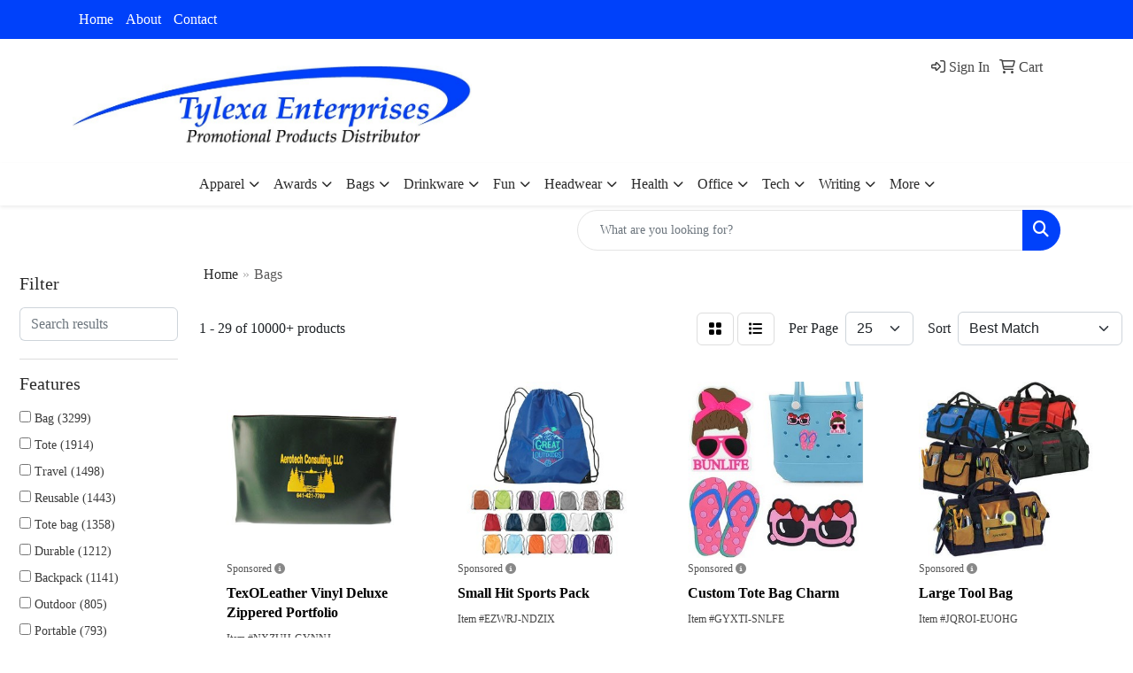

--- FILE ---
content_type: text/html
request_url: https://www.tylexapromotions.com/ws/ws.dll/StartSrch?UID=49815&WENavID=10064058
body_size: 14306
content:
<!DOCTYPE html>
<html lang="en"><head>
<meta charset="utf-8">
<meta http-equiv="X-UA-Compatible" content="IE=edge">
<meta name="viewport" content="width=device-width, initial-scale=1">
<!-- The above 3 meta tags *must* come first in the head; any other head content must come *after* these tags -->


<link href="/distsite/styles/8/css/bootstrap.min.css" rel="stylesheet" />
<link href="https://fonts.googleapis.com/css?family=Open+Sans:400,600|Oswald:400,600" rel="stylesheet">
<link href="/distsite/styles/8/css/owl.carousel.min.css" rel="stylesheet">
<link href="/distsite/styles/8/css/nouislider.css" rel="stylesheet">
<!--<link href="/distsite/styles/8/css/menu.css" rel="stylesheet"/>-->
<link href="/distsite/styles/8/css/flexslider.css" rel="stylesheet">
<link href="/distsite/styles/8/css/all.min.css" rel="stylesheet">
<link href="/distsite/styles/8/css/slick/slick.css" rel="stylesheet"/>
<link href="/distsite/styles/8/css/lightbox/lightbox.css" rel="stylesheet"  />
<link href="/distsite/styles/8/css/yamm.css" rel="stylesheet" />
<!-- Custom styles for this theme -->
<link href="/we/we.dll/StyleSheet?UN=49815&Type=WETheme&TS=C45751.397650463" rel="stylesheet">
<!-- Custom styles for this theme -->
<link href="/we/we.dll/StyleSheet?UN=49815&Type=WETheme-PS&TS=C45751.397650463" rel="stylesheet">


<!-- HTML5 shim and Respond.js for IE8 support of HTML5 elements and media queries -->
<!--[if lt IE 9]>
      <script src="https://oss.maxcdn.com/html5shiv/3.7.3/html5shiv.min.js"></script>
      <script src="https://oss.maxcdn.com/respond/1.4.2/respond.min.js"></script>
    <![endif]-->

</head>

<body style="background:#fff;">


  <!-- Slide-Out Menu -->
  <div id="filter-menu" class="filter-menu">
    <button id="close-menu" class="btn-close"></button>
    <div class="menu-content">
      
<aside class="filter-sidebar">



<div class="filter-section first">
	<h2>Filter</h2>
	 <div class="input-group mb-3">
	 <input type="text" style="border-right:0;" placeholder="Search results" class="form-control text-search-within-results" name="SearchWithinResults" value="" maxlength="100" onkeyup="HandleTextFilter(event);">
	  <label class="input-group-text" style="background-color:#fff;"><a  style="display:none;" href="javascript:void(0);" class="remove-filter" data-toggle="tooltip" title="Clear" onclick="ClearTextFilter();"><i class="far fa-times" aria-hidden="true"></i> <span class="fa-sr-only">x</span></a></label>
	</div>
</div>

<a href="javascript:void(0);" class="clear-filters"  style="display:none;" onclick="ClearDrillDown();">Clear all filters</a>

<div class="filter-section"  style="display:none;">
	<h2>Categories</h2>

	<div class="filter-list">

	 

		<!-- wrapper for more filters -->
        <div class="show-filter">

		</div><!-- showfilters -->

	</div>

		<a href="#" class="show-more"  style="display:none;" >Show more</a>
</div>


<div class="filter-section" >
	<h2>Features</h2>

		<div class="filter-list">

	  		<div class="checkbox"><label><input class="filtercheckbox" type="checkbox" name="2|Bag" ><span> Bag (3299)</span></label></div><div class="checkbox"><label><input class="filtercheckbox" type="checkbox" name="2|Tote" ><span> Tote (1914)</span></label></div><div class="checkbox"><label><input class="filtercheckbox" type="checkbox" name="2|Travel" ><span> Travel (1498)</span></label></div><div class="checkbox"><label><input class="filtercheckbox" type="checkbox" name="2|Reusable" ><span> Reusable (1443)</span></label></div><div class="checkbox"><label><input class="filtercheckbox" type="checkbox" name="2|Tote bag" ><span> Tote bag (1358)</span></label></div><div class="checkbox"><label><input class="filtercheckbox" type="checkbox" name="2|Durable" ><span> Durable (1212)</span></label></div><div class="checkbox"><label><input class="filtercheckbox" type="checkbox" name="2|Backpack" ><span> Backpack (1141)</span></label></div><div class="checkbox"><label><input class="filtercheckbox" type="checkbox" name="2|Outdoor" ><span> Outdoor (805)</span></label></div><div class="checkbox"><label><input class="filtercheckbox" type="checkbox" name="2|Portable" ><span> Portable (793)</span></label></div><div class="checkbox"><label><input class="filtercheckbox" type="checkbox" name="2|Rectangle" ><span> Rectangle (783)</span></label></div><div class="show-filter"><div class="checkbox"><label><input class="filtercheckbox" type="checkbox" name="2|Lightweight" ><span> Lightweight (775)</span></label></div><div class="checkbox"><label><input class="filtercheckbox" type="checkbox" name="2|Shopping" ><span> Shopping (761)</span></label></div><div class="checkbox"><label><input class="filtercheckbox" type="checkbox" name="2|Grocery" ><span> Grocery (736)</span></label></div><div class="checkbox"><label><input class="filtercheckbox" type="checkbox" name="2|Travel bag" ><span> Travel bag (650)</span></label></div><div class="checkbox"><label><input class="filtercheckbox" type="checkbox" name="2|School" ><span> School (623)</span></label></div><div class="checkbox"><label><input class="filtercheckbox" type="checkbox" name="2|Storage" ><span> Storage (607)</span></label></div><div class="checkbox"><label><input class="filtercheckbox" type="checkbox" name="2|Waterproof" ><span> Waterproof (594)</span></label></div><div class="checkbox"><label><input class="filtercheckbox" type="checkbox" name="2|Sport" ><span> Sport (571)</span></label></div><div class="checkbox"><label><input class="filtercheckbox" type="checkbox" name="2|Pocket" ><span> Pocket (508)</span></label></div><div class="checkbox"><label><input class="filtercheckbox" type="checkbox" name="2|Shopping bag" ><span> Shopping bag (501)</span></label></div><div class="checkbox"><label><input class="filtercheckbox" type="checkbox" name="2|Handles" ><span> Handles (500)</span></label></div><div class="checkbox"><label><input class="filtercheckbox" type="checkbox" name="2|Cotton" ><span> Cotton (477)</span></label></div><div class="checkbox"><label><input class="filtercheckbox" type="checkbox" name="2|Shopper" ><span> Shopper (474)</span></label></div><div class="checkbox"><label><input class="filtercheckbox" type="checkbox" name="2|Beach" ><span> Beach (465)</span></label></div><div class="checkbox"><label><input class="filtercheckbox" type="checkbox" name="2|Zipper" ><span> Zipper (449)</span></label></div><div class="checkbox"><label><input class="filtercheckbox" type="checkbox" name="2|Pouch" ><span> Pouch (442)</span></label></div><div class="checkbox"><label><input class="filtercheckbox" type="checkbox" name="2|Laptop" ><span> Laptop (429)</span></label></div><div class="checkbox"><label><input class="filtercheckbox" type="checkbox" name="2|Coolers" ><span> Coolers (427)</span></label></div><div class="checkbox"><label><input class="filtercheckbox" type="checkbox" name="2|Eco-friendly" ><span> Eco-friendly (414)</span></label></div><div class="checkbox"><label><input class="filtercheckbox" type="checkbox" name="2|Eco friendly" ><span> Eco friendly (413)</span></label></div><div class="checkbox"><label><input class="filtercheckbox" type="checkbox" name="2|Polyester" ><span> Polyester (409)</span></label></div><div class="checkbox"><label><input class="filtercheckbox" type="checkbox" name="2|College" ><span> College (395)</span></label></div><div class="checkbox"><label><input class="filtercheckbox" type="checkbox" name="2|Zipper closure" ><span> Zipper closure (389)</span></label></div><div class="checkbox"><label><input class="filtercheckbox" type="checkbox" name="2|Shoulder strap" ><span> Shoulder strap (387)</span></label></div><div class="checkbox"><label><input class="filtercheckbox" type="checkbox" name="2|Foldable" ><span> Foldable (369)</span></label></div><div class="checkbox"><label><input class="filtercheckbox" type="checkbox" name="2|Grocery bag" ><span> Grocery bag (368)</span></label></div><div class="checkbox"><label><input class="filtercheckbox" type="checkbox" name="2|Camping" ><span> Camping (365)</span></label></div><div class="checkbox"><label><input class="filtercheckbox" type="checkbox" name="2|Fanny pack" ><span> Fanny pack (341)</span></label></div><div class="checkbox"><label><input class="filtercheckbox" type="checkbox" name="2|Cooler bag" ><span> Cooler bag (340)</span></label></div><div class="checkbox"><label><input class="filtercheckbox" type="checkbox" name="2|Drawstring" ><span> Drawstring (337)</span></label></div><div class="checkbox"><label><input class="filtercheckbox" type="checkbox" name="2|Full color" ><span> Full color (336)</span></label></div><div class="checkbox"><label><input class="filtercheckbox" type="checkbox" name="2|Handbag" ><span> Handbag (332)</span></label></div><div class="checkbox"><label><input class="filtercheckbox" type="checkbox" name="2|Drawstring bag" ><span> Drawstring bag (331)</span></label></div><div class="checkbox"><label><input class="filtercheckbox" type="checkbox" name="2|Lunch bag" ><span> Lunch bag (327)</span></label></div><div class="checkbox"><label><input class="filtercheckbox" type="checkbox" name="2|Insulated" ><span> Insulated (326)</span></label></div><div class="checkbox"><label><input class="filtercheckbox" type="checkbox" name="2|Recycled" ><span> Recycled (314)</span></label></div><div class="checkbox"><label><input class="filtercheckbox" type="checkbox" name="2|Carryall" ><span> Carryall (312)</span></label></div><div class="checkbox"><label><input class="filtercheckbox" type="checkbox" name="2|Luggage" ><span> Luggage (311)</span></label></div><div class="checkbox"><label><input class="filtercheckbox" type="checkbox" name="2|Custom" ><span> Custom (304)</span></label></div><div class="checkbox"><label><input class="filtercheckbox" type="checkbox" name="2|Canvas" ><span> Canvas (302)</span></label></div></div>

			<!-- wrapper for more filters -->
			<div class="show-filter">

			</div><!-- showfilters -->
 		</div>
		<a href="#" class="show-more"  >Show more</a>


</div>


<div class="filter-section" >
	<h2>Colors</h2>

		<div class="filter-list">

		  	<div class="checkbox"><label><input class="filtercheckbox" type="checkbox" name="1|Black" ><span> Black (5470)</span></label></div><div class="checkbox"><label><input class="filtercheckbox" type="checkbox" name="1|Red" ><span> Red (2776)</span></label></div><div class="checkbox"><label><input class="filtercheckbox" type="checkbox" name="1|Gray" ><span> Gray (1773)</span></label></div><div class="checkbox"><label><input class="filtercheckbox" type="checkbox" name="1|Navy blue" ><span> Navy blue (1754)</span></label></div><div class="checkbox"><label><input class="filtercheckbox" type="checkbox" name="1|Blue" ><span> Blue (1499)</span></label></div><div class="checkbox"><label><input class="filtercheckbox" type="checkbox" name="1|Royal blue" ><span> Royal blue (1479)</span></label></div><div class="checkbox"><label><input class="filtercheckbox" type="checkbox" name="1|White" ><span> White (1434)</span></label></div><div class="checkbox"><label><input class="filtercheckbox" type="checkbox" name="1|Purple" ><span> Purple (1047)</span></label></div><div class="checkbox"><label><input class="filtercheckbox" type="checkbox" name="1|Orange" ><span> Orange (1027)</span></label></div><div class="checkbox"><label><input class="filtercheckbox" type="checkbox" name="1|Pink" ><span> Pink (944)</span></label></div><div class="show-filter"><div class="checkbox"><label><input class="filtercheckbox" type="checkbox" name="1|Green" ><span> Green (899)</span></label></div><div class="checkbox"><label><input class="filtercheckbox" type="checkbox" name="1|Yellow" ><span> Yellow (832)</span></label></div><div class="checkbox"><label><input class="filtercheckbox" type="checkbox" name="1|Lime green" ><span> Lime green (770)</span></label></div><div class="checkbox"><label><input class="filtercheckbox" type="checkbox" name="1|Navy" ><span> Navy (491)</span></label></div><div class="checkbox"><label><input class="filtercheckbox" type="checkbox" name="1|Brown" ><span> Brown (466)</span></label></div><div class="checkbox"><label><input class="filtercheckbox" type="checkbox" name="1|Various" ><span> Various (458)</span></label></div><div class="checkbox"><label><input class="filtercheckbox" type="checkbox" name="1|Natural beige" ><span> Natural beige (448)</span></label></div><div class="checkbox"><label><input class="filtercheckbox" type="checkbox" name="1|Natural" ><span> Natural (443)</span></label></div><div class="checkbox"><label><input class="filtercheckbox" type="checkbox" name="1|Light blue" ><span> Light blue (346)</span></label></div><div class="checkbox"><label><input class="filtercheckbox" type="checkbox" name="1|Forest green" ><span> Forest green (290)</span></label></div><div class="checkbox"><label><input class="filtercheckbox" type="checkbox" name="1|Royal" ><span> Royal (260)</span></label></div><div class="checkbox"><label><input class="filtercheckbox" type="checkbox" name="1|Burgundy red" ><span> Burgundy red (218)</span></label></div><div class="checkbox"><label><input class="filtercheckbox" type="checkbox" name="1|Clear" ><span> Clear (217)</span></label></div><div class="checkbox"><label><input class="filtercheckbox" type="checkbox" name="1|Dark green" ><span> Dark green (202)</span></label></div><div class="checkbox"><label><input class="filtercheckbox" type="checkbox" name="1|Olive green" ><span> Olive green (188)</span></label></div><div class="checkbox"><label><input class="filtercheckbox" type="checkbox" name="1|Maroon red" ><span> Maroon red (184)</span></label></div><div class="checkbox"><label><input class="filtercheckbox" type="checkbox" name="1|Beige" ><span> Beige (170)</span></label></div><div class="checkbox"><label><input class="filtercheckbox" type="checkbox" name="1|Kelly green" ><span> Kelly green (164)</span></label></div><div class="checkbox"><label><input class="filtercheckbox" type="checkbox" name="1|Gold" ><span> Gold (159)</span></label></div><div class="checkbox"><label><input class="filtercheckbox" type="checkbox" name="1|Graphite" ><span> Graphite (159)</span></label></div><div class="checkbox"><label><input class="filtercheckbox" type="checkbox" name="1|Lavender purple" ><span> Lavender purple (157)</span></label></div><div class="checkbox"><label><input class="filtercheckbox" type="checkbox" name="1|Sky blue" ><span> Sky blue (154)</span></label></div><div class="checkbox"><label><input class="filtercheckbox" type="checkbox" name="1|Hot pink" ><span> Hot pink (146)</span></label></div><div class="checkbox"><label><input class="filtercheckbox" type="checkbox" name="1|Teal blue" ><span> Teal blue (141)</span></label></div><div class="checkbox"><label><input class="filtercheckbox" type="checkbox" name="1|Clear/black" ><span> Clear/black (138)</span></label></div><div class="checkbox"><label><input class="filtercheckbox" type="checkbox" name="1|Teal" ><span> Teal (137)</span></label></div><div class="checkbox"><label><input class="filtercheckbox" type="checkbox" name="1|Charcoal" ><span> Charcoal (136)</span></label></div><div class="checkbox"><label><input class="filtercheckbox" type="checkbox" name="1|Hunter green" ><span> Hunter green (136)</span></label></div><div class="checkbox"><label><input class="filtercheckbox" type="checkbox" name="1|Red/black" ><span> Red/black (133)</span></label></div><div class="checkbox"><label><input class="filtercheckbox" type="checkbox" name="1|Fairytale pink" ><span> Fairytale pink (130)</span></label></div><div class="checkbox"><label><input class="filtercheckbox" type="checkbox" name="1|Midnight blue" ><span> Midnight blue (129)</span></label></div><div class="checkbox"><label><input class="filtercheckbox" type="checkbox" name="1|Turquoise blue" ><span> Turquoise blue (124)</span></label></div><div class="checkbox"><label><input class="filtercheckbox" type="checkbox" name="1|Pool blue" ><span> Pool blue (121)</span></label></div><div class="checkbox"><label><input class="filtercheckbox" type="checkbox" name="1|Tickled pink" ><span> Tickled pink (121)</span></label></div><div class="checkbox"><label><input class="filtercheckbox" type="checkbox" name="1|Creamsicle orange" ><span> Creamsicle orange (119)</span></label></div><div class="checkbox"><label><input class="filtercheckbox" type="checkbox" name="1|Daffodil yellow" ><span> Daffodil yellow (118)</span></label></div><div class="checkbox"><label><input class="filtercheckbox" type="checkbox" name="1|Key lime pie green" ><span> Key lime pie green (118)</span></label></div><div class="checkbox"><label><input class="filtercheckbox" type="checkbox" name="1|Dark gray" ><span> Dark gray (117)</span></label></div><div class="checkbox"><label><input class="filtercheckbox" type="checkbox" name="1|Tan" ><span> Tan (117)</span></label></div><div class="checkbox"><label><input class="filtercheckbox" type="checkbox" name="1|Light pink" ><span> Light pink (116)</span></label></div></div>


			<!-- wrapper for more filters -->
			<div class="show-filter">

			</div><!-- showfilters -->

		  </div>

		<a href="#" class="show-more"  >Show more</a>
</div>


<div class="filter-section"  >
	<h2>Price Range</h2>
	<div class="filter-price-wrap">
		<div class="filter-price-inner">
			<div class="input-group">
				<span class="input-group-text input-group-text-white">$</span>
				<input type="text" class="form-control form-control-sm filter-min-prices" name="min-prices" value="" placeholder="Min" onkeyup="HandlePriceFilter(event);">
			</div>
			<div class="input-group">
				<span class="input-group-text input-group-text-white">$</span>
				<input type="text" class="form-control form-control-sm filter-max-prices" name="max-prices" value="" placeholder="Max" onkeyup="HandlePriceFilter(event);">
			</div>
		</div>
		<a href="javascript:void(0)" onclick="SetPriceFilter();" ><i class="fa-solid fa-chevron-right"></i></a>
	</div>
</div>

<div class="filter-section"   >
	<h2>Quantity</h2>
	<div class="filter-price-wrap mb-2">
		<input type="text" class="form-control form-control-sm filter-quantity" value="" placeholder="Qty" onkeyup="HandleQuantityFilter(event);">
		<a href="javascript:void(0)" onclick="SetQuantityFilter();"><i class="fa-solid fa-chevron-right"></i></a>
	</div>
</div>




	</aside>

    </div>
</div>




	<div class="container-fluid">
		<div class="row">

			<div class="col-md-3 col-lg-2">
        <div class="d-none d-md-block">
          <div id="desktop-filter">
            
<aside class="filter-sidebar">



<div class="filter-section first">
	<h2>Filter</h2>
	 <div class="input-group mb-3">
	 <input type="text" style="border-right:0;" placeholder="Search results" class="form-control text-search-within-results" name="SearchWithinResults" value="" maxlength="100" onkeyup="HandleTextFilter(event);">
	  <label class="input-group-text" style="background-color:#fff;"><a  style="display:none;" href="javascript:void(0);" class="remove-filter" data-toggle="tooltip" title="Clear" onclick="ClearTextFilter();"><i class="far fa-times" aria-hidden="true"></i> <span class="fa-sr-only">x</span></a></label>
	</div>
</div>

<a href="javascript:void(0);" class="clear-filters"  style="display:none;" onclick="ClearDrillDown();">Clear all filters</a>

<div class="filter-section"  style="display:none;">
	<h2>Categories</h2>

	<div class="filter-list">

	 

		<!-- wrapper for more filters -->
        <div class="show-filter">

		</div><!-- showfilters -->

	</div>

		<a href="#" class="show-more"  style="display:none;" >Show more</a>
</div>


<div class="filter-section" >
	<h2>Features</h2>

		<div class="filter-list">

	  		<div class="checkbox"><label><input class="filtercheckbox" type="checkbox" name="2|Bag" ><span> Bag (3299)</span></label></div><div class="checkbox"><label><input class="filtercheckbox" type="checkbox" name="2|Tote" ><span> Tote (1914)</span></label></div><div class="checkbox"><label><input class="filtercheckbox" type="checkbox" name="2|Travel" ><span> Travel (1498)</span></label></div><div class="checkbox"><label><input class="filtercheckbox" type="checkbox" name="2|Reusable" ><span> Reusable (1443)</span></label></div><div class="checkbox"><label><input class="filtercheckbox" type="checkbox" name="2|Tote bag" ><span> Tote bag (1358)</span></label></div><div class="checkbox"><label><input class="filtercheckbox" type="checkbox" name="2|Durable" ><span> Durable (1212)</span></label></div><div class="checkbox"><label><input class="filtercheckbox" type="checkbox" name="2|Backpack" ><span> Backpack (1141)</span></label></div><div class="checkbox"><label><input class="filtercheckbox" type="checkbox" name="2|Outdoor" ><span> Outdoor (805)</span></label></div><div class="checkbox"><label><input class="filtercheckbox" type="checkbox" name="2|Portable" ><span> Portable (793)</span></label></div><div class="checkbox"><label><input class="filtercheckbox" type="checkbox" name="2|Rectangle" ><span> Rectangle (783)</span></label></div><div class="show-filter"><div class="checkbox"><label><input class="filtercheckbox" type="checkbox" name="2|Lightweight" ><span> Lightweight (775)</span></label></div><div class="checkbox"><label><input class="filtercheckbox" type="checkbox" name="2|Shopping" ><span> Shopping (761)</span></label></div><div class="checkbox"><label><input class="filtercheckbox" type="checkbox" name="2|Grocery" ><span> Grocery (736)</span></label></div><div class="checkbox"><label><input class="filtercheckbox" type="checkbox" name="2|Travel bag" ><span> Travel bag (650)</span></label></div><div class="checkbox"><label><input class="filtercheckbox" type="checkbox" name="2|School" ><span> School (623)</span></label></div><div class="checkbox"><label><input class="filtercheckbox" type="checkbox" name="2|Storage" ><span> Storage (607)</span></label></div><div class="checkbox"><label><input class="filtercheckbox" type="checkbox" name="2|Waterproof" ><span> Waterproof (594)</span></label></div><div class="checkbox"><label><input class="filtercheckbox" type="checkbox" name="2|Sport" ><span> Sport (571)</span></label></div><div class="checkbox"><label><input class="filtercheckbox" type="checkbox" name="2|Pocket" ><span> Pocket (508)</span></label></div><div class="checkbox"><label><input class="filtercheckbox" type="checkbox" name="2|Shopping bag" ><span> Shopping bag (501)</span></label></div><div class="checkbox"><label><input class="filtercheckbox" type="checkbox" name="2|Handles" ><span> Handles (500)</span></label></div><div class="checkbox"><label><input class="filtercheckbox" type="checkbox" name="2|Cotton" ><span> Cotton (477)</span></label></div><div class="checkbox"><label><input class="filtercheckbox" type="checkbox" name="2|Shopper" ><span> Shopper (474)</span></label></div><div class="checkbox"><label><input class="filtercheckbox" type="checkbox" name="2|Beach" ><span> Beach (465)</span></label></div><div class="checkbox"><label><input class="filtercheckbox" type="checkbox" name="2|Zipper" ><span> Zipper (449)</span></label></div><div class="checkbox"><label><input class="filtercheckbox" type="checkbox" name="2|Pouch" ><span> Pouch (442)</span></label></div><div class="checkbox"><label><input class="filtercheckbox" type="checkbox" name="2|Laptop" ><span> Laptop (429)</span></label></div><div class="checkbox"><label><input class="filtercheckbox" type="checkbox" name="2|Coolers" ><span> Coolers (427)</span></label></div><div class="checkbox"><label><input class="filtercheckbox" type="checkbox" name="2|Eco-friendly" ><span> Eco-friendly (414)</span></label></div><div class="checkbox"><label><input class="filtercheckbox" type="checkbox" name="2|Eco friendly" ><span> Eco friendly (413)</span></label></div><div class="checkbox"><label><input class="filtercheckbox" type="checkbox" name="2|Polyester" ><span> Polyester (409)</span></label></div><div class="checkbox"><label><input class="filtercheckbox" type="checkbox" name="2|College" ><span> College (395)</span></label></div><div class="checkbox"><label><input class="filtercheckbox" type="checkbox" name="2|Zipper closure" ><span> Zipper closure (389)</span></label></div><div class="checkbox"><label><input class="filtercheckbox" type="checkbox" name="2|Shoulder strap" ><span> Shoulder strap (387)</span></label></div><div class="checkbox"><label><input class="filtercheckbox" type="checkbox" name="2|Foldable" ><span> Foldable (369)</span></label></div><div class="checkbox"><label><input class="filtercheckbox" type="checkbox" name="2|Grocery bag" ><span> Grocery bag (368)</span></label></div><div class="checkbox"><label><input class="filtercheckbox" type="checkbox" name="2|Camping" ><span> Camping (365)</span></label></div><div class="checkbox"><label><input class="filtercheckbox" type="checkbox" name="2|Fanny pack" ><span> Fanny pack (341)</span></label></div><div class="checkbox"><label><input class="filtercheckbox" type="checkbox" name="2|Cooler bag" ><span> Cooler bag (340)</span></label></div><div class="checkbox"><label><input class="filtercheckbox" type="checkbox" name="2|Drawstring" ><span> Drawstring (337)</span></label></div><div class="checkbox"><label><input class="filtercheckbox" type="checkbox" name="2|Full color" ><span> Full color (336)</span></label></div><div class="checkbox"><label><input class="filtercheckbox" type="checkbox" name="2|Handbag" ><span> Handbag (332)</span></label></div><div class="checkbox"><label><input class="filtercheckbox" type="checkbox" name="2|Drawstring bag" ><span> Drawstring bag (331)</span></label></div><div class="checkbox"><label><input class="filtercheckbox" type="checkbox" name="2|Lunch bag" ><span> Lunch bag (327)</span></label></div><div class="checkbox"><label><input class="filtercheckbox" type="checkbox" name="2|Insulated" ><span> Insulated (326)</span></label></div><div class="checkbox"><label><input class="filtercheckbox" type="checkbox" name="2|Recycled" ><span> Recycled (314)</span></label></div><div class="checkbox"><label><input class="filtercheckbox" type="checkbox" name="2|Carryall" ><span> Carryall (312)</span></label></div><div class="checkbox"><label><input class="filtercheckbox" type="checkbox" name="2|Luggage" ><span> Luggage (311)</span></label></div><div class="checkbox"><label><input class="filtercheckbox" type="checkbox" name="2|Custom" ><span> Custom (304)</span></label></div><div class="checkbox"><label><input class="filtercheckbox" type="checkbox" name="2|Canvas" ><span> Canvas (302)</span></label></div></div>

			<!-- wrapper for more filters -->
			<div class="show-filter">

			</div><!-- showfilters -->
 		</div>
		<a href="#" class="show-more"  >Show more</a>


</div>


<div class="filter-section" >
	<h2>Colors</h2>

		<div class="filter-list">

		  	<div class="checkbox"><label><input class="filtercheckbox" type="checkbox" name="1|Black" ><span> Black (5470)</span></label></div><div class="checkbox"><label><input class="filtercheckbox" type="checkbox" name="1|Red" ><span> Red (2776)</span></label></div><div class="checkbox"><label><input class="filtercheckbox" type="checkbox" name="1|Gray" ><span> Gray (1773)</span></label></div><div class="checkbox"><label><input class="filtercheckbox" type="checkbox" name="1|Navy blue" ><span> Navy blue (1754)</span></label></div><div class="checkbox"><label><input class="filtercheckbox" type="checkbox" name="1|Blue" ><span> Blue (1499)</span></label></div><div class="checkbox"><label><input class="filtercheckbox" type="checkbox" name="1|Royal blue" ><span> Royal blue (1479)</span></label></div><div class="checkbox"><label><input class="filtercheckbox" type="checkbox" name="1|White" ><span> White (1434)</span></label></div><div class="checkbox"><label><input class="filtercheckbox" type="checkbox" name="1|Purple" ><span> Purple (1047)</span></label></div><div class="checkbox"><label><input class="filtercheckbox" type="checkbox" name="1|Orange" ><span> Orange (1027)</span></label></div><div class="checkbox"><label><input class="filtercheckbox" type="checkbox" name="1|Pink" ><span> Pink (944)</span></label></div><div class="show-filter"><div class="checkbox"><label><input class="filtercheckbox" type="checkbox" name="1|Green" ><span> Green (899)</span></label></div><div class="checkbox"><label><input class="filtercheckbox" type="checkbox" name="1|Yellow" ><span> Yellow (832)</span></label></div><div class="checkbox"><label><input class="filtercheckbox" type="checkbox" name="1|Lime green" ><span> Lime green (770)</span></label></div><div class="checkbox"><label><input class="filtercheckbox" type="checkbox" name="1|Navy" ><span> Navy (491)</span></label></div><div class="checkbox"><label><input class="filtercheckbox" type="checkbox" name="1|Brown" ><span> Brown (466)</span></label></div><div class="checkbox"><label><input class="filtercheckbox" type="checkbox" name="1|Various" ><span> Various (458)</span></label></div><div class="checkbox"><label><input class="filtercheckbox" type="checkbox" name="1|Natural beige" ><span> Natural beige (448)</span></label></div><div class="checkbox"><label><input class="filtercheckbox" type="checkbox" name="1|Natural" ><span> Natural (443)</span></label></div><div class="checkbox"><label><input class="filtercheckbox" type="checkbox" name="1|Light blue" ><span> Light blue (346)</span></label></div><div class="checkbox"><label><input class="filtercheckbox" type="checkbox" name="1|Forest green" ><span> Forest green (290)</span></label></div><div class="checkbox"><label><input class="filtercheckbox" type="checkbox" name="1|Royal" ><span> Royal (260)</span></label></div><div class="checkbox"><label><input class="filtercheckbox" type="checkbox" name="1|Burgundy red" ><span> Burgundy red (218)</span></label></div><div class="checkbox"><label><input class="filtercheckbox" type="checkbox" name="1|Clear" ><span> Clear (217)</span></label></div><div class="checkbox"><label><input class="filtercheckbox" type="checkbox" name="1|Dark green" ><span> Dark green (202)</span></label></div><div class="checkbox"><label><input class="filtercheckbox" type="checkbox" name="1|Olive green" ><span> Olive green (188)</span></label></div><div class="checkbox"><label><input class="filtercheckbox" type="checkbox" name="1|Maroon red" ><span> Maroon red (184)</span></label></div><div class="checkbox"><label><input class="filtercheckbox" type="checkbox" name="1|Beige" ><span> Beige (170)</span></label></div><div class="checkbox"><label><input class="filtercheckbox" type="checkbox" name="1|Kelly green" ><span> Kelly green (164)</span></label></div><div class="checkbox"><label><input class="filtercheckbox" type="checkbox" name="1|Gold" ><span> Gold (159)</span></label></div><div class="checkbox"><label><input class="filtercheckbox" type="checkbox" name="1|Graphite" ><span> Graphite (159)</span></label></div><div class="checkbox"><label><input class="filtercheckbox" type="checkbox" name="1|Lavender purple" ><span> Lavender purple (157)</span></label></div><div class="checkbox"><label><input class="filtercheckbox" type="checkbox" name="1|Sky blue" ><span> Sky blue (154)</span></label></div><div class="checkbox"><label><input class="filtercheckbox" type="checkbox" name="1|Hot pink" ><span> Hot pink (146)</span></label></div><div class="checkbox"><label><input class="filtercheckbox" type="checkbox" name="1|Teal blue" ><span> Teal blue (141)</span></label></div><div class="checkbox"><label><input class="filtercheckbox" type="checkbox" name="1|Clear/black" ><span> Clear/black (138)</span></label></div><div class="checkbox"><label><input class="filtercheckbox" type="checkbox" name="1|Teal" ><span> Teal (137)</span></label></div><div class="checkbox"><label><input class="filtercheckbox" type="checkbox" name="1|Charcoal" ><span> Charcoal (136)</span></label></div><div class="checkbox"><label><input class="filtercheckbox" type="checkbox" name="1|Hunter green" ><span> Hunter green (136)</span></label></div><div class="checkbox"><label><input class="filtercheckbox" type="checkbox" name="1|Red/black" ><span> Red/black (133)</span></label></div><div class="checkbox"><label><input class="filtercheckbox" type="checkbox" name="1|Fairytale pink" ><span> Fairytale pink (130)</span></label></div><div class="checkbox"><label><input class="filtercheckbox" type="checkbox" name="1|Midnight blue" ><span> Midnight blue (129)</span></label></div><div class="checkbox"><label><input class="filtercheckbox" type="checkbox" name="1|Turquoise blue" ><span> Turquoise blue (124)</span></label></div><div class="checkbox"><label><input class="filtercheckbox" type="checkbox" name="1|Pool blue" ><span> Pool blue (121)</span></label></div><div class="checkbox"><label><input class="filtercheckbox" type="checkbox" name="1|Tickled pink" ><span> Tickled pink (121)</span></label></div><div class="checkbox"><label><input class="filtercheckbox" type="checkbox" name="1|Creamsicle orange" ><span> Creamsicle orange (119)</span></label></div><div class="checkbox"><label><input class="filtercheckbox" type="checkbox" name="1|Daffodil yellow" ><span> Daffodil yellow (118)</span></label></div><div class="checkbox"><label><input class="filtercheckbox" type="checkbox" name="1|Key lime pie green" ><span> Key lime pie green (118)</span></label></div><div class="checkbox"><label><input class="filtercheckbox" type="checkbox" name="1|Dark gray" ><span> Dark gray (117)</span></label></div><div class="checkbox"><label><input class="filtercheckbox" type="checkbox" name="1|Tan" ><span> Tan (117)</span></label></div><div class="checkbox"><label><input class="filtercheckbox" type="checkbox" name="1|Light pink" ><span> Light pink (116)</span></label></div></div>


			<!-- wrapper for more filters -->
			<div class="show-filter">

			</div><!-- showfilters -->

		  </div>

		<a href="#" class="show-more"  >Show more</a>
</div>


<div class="filter-section"  >
	<h2>Price Range</h2>
	<div class="filter-price-wrap">
		<div class="filter-price-inner">
			<div class="input-group">
				<span class="input-group-text input-group-text-white">$</span>
				<input type="text" class="form-control form-control-sm filter-min-prices" name="min-prices" value="" placeholder="Min" onkeyup="HandlePriceFilter(event);">
			</div>
			<div class="input-group">
				<span class="input-group-text input-group-text-white">$</span>
				<input type="text" class="form-control form-control-sm filter-max-prices" name="max-prices" value="" placeholder="Max" onkeyup="HandlePriceFilter(event);">
			</div>
		</div>
		<a href="javascript:void(0)" onclick="SetPriceFilter();" ><i class="fa-solid fa-chevron-right"></i></a>
	</div>
</div>

<div class="filter-section"   >
	<h2>Quantity</h2>
	<div class="filter-price-wrap mb-2">
		<input type="text" class="form-control form-control-sm filter-quantity" value="" placeholder="Qty" onkeyup="HandleQuantityFilter(event);">
		<a href="javascript:void(0)" onclick="SetQuantityFilter();"><i class="fa-solid fa-chevron-right"></i></a>
	</div>
</div>




	</aside>

          </div>
        </div>
			</div>

			<div class="col-md-9 col-lg-10">
				

				<ol class="breadcrumb"  >
              		<li><a href="https://www.tylexapromotions.com" target="_top">Home</a></li>
             	 	<li class="active">Bags</li>
            	</ol>




				<div id="product-list-controls">

				
						<div class="d-flex align-items-center justify-content-between">
							<div class="d-none d-md-block me-3">
								1 - 29 of  10000+ <span class="d-none d-lg-inline">products</span>
							</div>
					  
						  <!-- Right Aligned Controls -->
						  <div class="product-controls-right d-flex align-items-center">
       
              <button id="show-filter-button" class="btn btn-control d-block d-md-none"><i class="fa-solid fa-filter" aria-hidden="true"></i></button>

							
							<span class="me-3">
								<a href="/ws/ws.dll/StartSrch?UID=49815&WENavID=10064058&View=T&ST=260118023352291112360364256" class="btn btn-control grid" title="Change to Grid View"><i class="fa-solid fa-grid-2" aria-hidden="true"></i>  <span class="fa-sr-only">Grid</span></a>
								<a href="/ws/ws.dll/StartSrch?UID=49815&WENavID=10064058&View=L&ST=260118023352291112360364256" class="btn btn-control" title="Change to List View"><i class="fa-solid fa-list"></i> <span class="fa-sr-only">List</span></a>
							</span>
							
					  
							<!-- Number of Items Per Page -->
							<div class="me-2 d-none d-lg-block">
								<label>Per Page</label>
							</div>
							<div class="me-3 d-none d-md-block">
								<select class="form-select notranslate" onchange="GoToNewURL(this);" aria-label="Items per page">
									<option value="/ws/ws.dll/StartSrch?UID=49815&WENavID=10064058&ST=260118023352291112360364256&PPP=10" >10</option><option value="/ws/ws.dll/StartSrch?UID=49815&WENavID=10064058&ST=260118023352291112360364256&PPP=25" selected>25</option><option value="/ws/ws.dll/StartSrch?UID=49815&WENavID=10064058&ST=260118023352291112360364256&PPP=50" >50</option><option value="/ws/ws.dll/StartSrch?UID=49815&WENavID=10064058&ST=260118023352291112360364256&PPP=100" >100</option><option value="/ws/ws.dll/StartSrch?UID=49815&WENavID=10064058&ST=260118023352291112360364256&PPP=250" >250</option>
								
								</select>
							</div>
					  
							<!-- Sort By -->
							<div class="d-none d-lg-block me-2">
								<label>Sort</label>
							</div>
							<div>
								<select class="form-select" onchange="GoToNewURL(this);">
									<option value="/ws/ws.dll/StartSrch?UID=49815&WENavID=10064058&Sort=0" selected>Best Match</option><option value="/ws/ws.dll/StartSrch?UID=49815&WENavID=10064058&Sort=3">Most Popular</option><option value="/ws/ws.dll/StartSrch?UID=49815&WENavID=10064058&Sort=1">Price (Low to High)</option><option value="/ws/ws.dll/StartSrch?UID=49815&WENavID=10064058&Sort=2">Price (High to Low)</option>
								 </select>
							</div>
						  </div>
						</div>

			  </div>

				<!-- Product Results List -->
				<ul class="thumbnail-list"><li>
 <a href="https://www.tylexapromotions.com/p/NXZUH-GYNNJ/texoleather-vinyl-deluxe-zippered-portfolio" target="_parent" alt="TexOLeather Vinyl Deluxe Zippered Portfolio" data-adid="50836|3172815" onclick="PostAdStatToService(763172815,1);">
 <div class="pr-list-grid">
		<img class="img-responsive" src="/ws/ws.dll/QPic?SN=50836&P=763172815&I=0&PX=300" alt="TexOLeather Vinyl Deluxe Zippered Portfolio">
		<p class="pr-list-sponsored">Sponsored <span data-bs-toggle="tooltip" data-container="body" data-bs-placement="top" title="You're seeing this ad based on the product's relevance to your search query."><i class="fa fa-info-circle" aria-hidden="true"></i></span></p>
		<p class="pr-name">TexOLeather Vinyl Deluxe Zippered Portfolio</p>
		<div class="pr-meta-row">
			<div class="product-reviews"  style="display:none;">
				<div class="rating-stars">
				<i class="fa-solid fa-star-sharp" aria-hidden="true"></i><i class="fa-solid fa-star-sharp" aria-hidden="true"></i><i class="fa-solid fa-star-sharp" aria-hidden="true"></i><i class="fa-solid fa-star-sharp" aria-hidden="true"></i><i class="fa-solid fa-star-sharp" aria-hidden="true"></i>
				</div>
				<span class="rating-count">(0)</span>
			</div>
			
		</div>
		<p class="pr-number"  ><span class="notranslate">Item #NXZUH-GYNNJ</span></p>
		<p class="pr-price"  ><span class="notranslate">$6.50</span></p>
 </div>
 </a>
</li>
<li>
 <a href="https://www.tylexapromotions.com/p/EZWRJ-NDZIX/small-hit-sports-pack" target="_parent" alt="Small Hit Sports Pack" data-adid="56780|6010547" onclick="PostAdStatToService(166010547,1);">
 <div class="pr-list-grid">
		<img class="img-responsive" src="/ws/ws.dll/QPic?SN=56780&P=166010547&I=0&PX=300" alt="Small Hit Sports Pack">
		<p class="pr-list-sponsored">Sponsored <span data-bs-toggle="tooltip" data-container="body" data-bs-placement="top" title="You're seeing this ad based on the product's relevance to your search query."><i class="fa fa-info-circle" aria-hidden="true"></i></span></p>
		<p class="pr-name">Small Hit Sports Pack</p>
		<div class="pr-meta-row">
			<div class="product-reviews"  style="display:none;">
				<div class="rating-stars">
				<i class="fa-solid fa-star-sharp" aria-hidden="true"></i><i class="fa-solid fa-star-sharp" aria-hidden="true"></i><i class="fa-solid fa-star-sharp" aria-hidden="true"></i><i class="fa-solid fa-star-sharp" aria-hidden="true"></i><i class="fa-solid fa-star-sharp" aria-hidden="true"></i>
				</div>
				<span class="rating-count">(0)</span>
			</div>
			
		</div>
		<p class="pr-number"  ><span class="notranslate">Item #EZWRJ-NDZIX</span></p>
		<p class="pr-price"  ><span class="notranslate">$1.89</span> - <span class="notranslate">$2.23</span></p>
 </div>
 </a>
</li>
<li>
 <a href="https://www.tylexapromotions.com/p/GYXTI-SNLFE/custom-tote-bag-charm" target="_parent" alt="Custom Tote Bag Charm" data-adid="52127|8461626" onclick="PostAdStatToService(958461626,1);">
 <div class="pr-list-grid">
		<img class="img-responsive" src="/ws/ws.dll/QPic?SN=52127&P=958461626&I=0&PX=300" alt="Custom Tote Bag Charm">
		<p class="pr-list-sponsored">Sponsored <span data-bs-toggle="tooltip" data-container="body" data-bs-placement="top" title="You're seeing this ad based on the product's relevance to your search query."><i class="fa fa-info-circle" aria-hidden="true"></i></span></p>
		<p class="pr-name">Custom Tote Bag Charm</p>
		<div class="pr-meta-row">
			<div class="product-reviews"  style="display:none;">
				<div class="rating-stars">
				<i class="fa-solid fa-star-sharp" aria-hidden="true"></i><i class="fa-solid fa-star-sharp" aria-hidden="true"></i><i class="fa-solid fa-star-sharp" aria-hidden="true"></i><i class="fa-solid fa-star-sharp" aria-hidden="true"></i><i class="fa-solid fa-star-sharp" aria-hidden="true"></i>
				</div>
				<span class="rating-count">(0)</span>
			</div>
			
		</div>
		<p class="pr-number"  ><span class="notranslate">Item #GYXTI-SNLFE</span></p>
		<p class="pr-price"  ><span class="notranslate">$0.99</span> - <span class="notranslate">$1.99</span></p>
 </div>
 </a>
</li>
<li>
 <a href="https://www.tylexapromotions.com/p/JQROI-EUOHG/large-tool-bag" target="_parent" alt="Large Tool Bag" data-adid="63646|2189076" onclick="PostAdStatToService(952189076,1);">
 <div class="pr-list-grid">
		<img class="img-responsive" src="/ws/ws.dll/QPic?SN=63646&P=952189076&I=0&PX=300" alt="Large Tool Bag">
		<p class="pr-list-sponsored">Sponsored <span data-bs-toggle="tooltip" data-container="body" data-bs-placement="top" title="You're seeing this ad based on the product's relevance to your search query."><i class="fa fa-info-circle" aria-hidden="true"></i></span></p>
		<p class="pr-name">Large Tool Bag</p>
		<div class="pr-meta-row">
			<div class="product-reviews"  style="display:none;">
				<div class="rating-stars">
				<i class="fa-solid fa-star-sharp" aria-hidden="true"></i><i class="fa-solid fa-star-sharp" aria-hidden="true"></i><i class="fa-solid fa-star-sharp" aria-hidden="true"></i><i class="fa-solid fa-star-sharp" aria-hidden="true"></i><i class="fa-solid fa-star-sharp" aria-hidden="true"></i>
				</div>
				<span class="rating-count">(0)</span>
			</div>
			
		</div>
		<p class="pr-number"  ><span class="notranslate">Item #JQROI-EUOHG</span></p>
		<p class="pr-price"  ><span class="notranslate">$35.50</span> - <span class="notranslate">$37.50</span></p>
 </div>
 </a>
</li>
<a name="4" href="#" alt="Item 4"></a>
<li>
 <a href="https://www.tylexapromotions.com/p/UUYPK-ITXSA/non-woven-grocery-tote-bag" target="_parent" alt="Non-Woven Grocery Tote Bag">
 <div class="pr-list-grid">
		<img class="img-responsive" src="/ws/ws.dll/QPic?SN=50018&P=174005768&I=0&PX=300" alt="Non-Woven Grocery Tote Bag">
		<p class="pr-name">Non-Woven Grocery Tote Bag</p>
		<div class="pr-meta-row">
			<div class="product-reviews"  style="display:none;">
				<div class="rating-stars">
				<i class="fa-solid fa-star-sharp active" aria-hidden="true"></i><i class="fa-solid fa-star-sharp active" aria-hidden="true"></i><i class="fa-solid fa-star-sharp active" aria-hidden="true"></i><i class="fa-solid fa-star-sharp active" aria-hidden="true"></i><i class="fa-solid fa-star-sharp active" aria-hidden="true"></i>
				</div>
				<span class="rating-count">(10)</span>
			</div>
			
		</div>
		<p class="pr-number"  ><span class="notranslate">Item #UUYPK-ITXSA</span></p>
		<p class="pr-price"  ><span class="notranslate">$1.79</span> - <span class="notranslate">$2.19</span></p>
 </div>
 </a>
</li>
<a name="5" href="#" alt="Item 5"></a>
<li>
 <a href="https://www.tylexapromotions.com/p/JUWQI-LPHRG/payson-non-woven-mini-tote-bag" target="_parent" alt="Payson Non-Woven Mini Tote Bag">
 <div class="pr-list-grid">
		<img class="img-responsive" src="/ws/ws.dll/QPic?SN=50018&P=505295556&I=0&PX=300" alt="Payson Non-Woven Mini Tote Bag">
		<p class="pr-name">Payson Non-Woven Mini Tote Bag</p>
		<div class="pr-meta-row">
			<div class="product-reviews"  style="display:none;">
				<div class="rating-stars">
				<i class="fa-solid fa-star-sharp active" aria-hidden="true"></i><i class="fa-solid fa-star-sharp active" aria-hidden="true"></i><i class="fa-solid fa-star-sharp active" aria-hidden="true"></i><i class="fa-solid fa-star-sharp active" aria-hidden="true"></i><i class="fa-solid fa-star-sharp active" aria-hidden="true"></i>
				</div>
				<span class="rating-count">(2)</span>
			</div>
			
		</div>
		<p class="pr-number"  ><span class="notranslate">Item #JUWQI-LPHRG</span></p>
		<p class="pr-price"  ><span class="notranslate">$1.55</span> - <span class="notranslate">$1.95</span></p>
 </div>
 </a>
</li>
<a name="6" href="#" alt="Item 6"></a>
<li>
 <a href="https://www.tylexapromotions.com/p/KUYND-ITXSN/large-non-woven-grocery-shopping-tote-bag" target="_parent" alt="Large Non-Woven Grocery Shopping Tote Bag">
 <div class="pr-list-grid">
		<img class="img-responsive" src="/ws/ws.dll/QPic?SN=50018&P=334005781&I=0&PX=300" alt="Large Non-Woven Grocery Shopping Tote Bag">
		<p class="pr-name">Large Non-Woven Grocery Shopping Tote Bag</p>
		<div class="pr-meta-row">
			<div class="product-reviews"  style="display:none;">
				<div class="rating-stars">
				<i class="fa-solid fa-star-sharp active" aria-hidden="true"></i><i class="fa-solid fa-star-sharp active" aria-hidden="true"></i><i class="fa-solid fa-star-sharp active" aria-hidden="true"></i><i class="fa-solid fa-star-sharp active" aria-hidden="true"></i><i class="fa-solid fa-star-sharp" aria-hidden="true"></i>
				</div>
				<span class="rating-count">(5)</span>
			</div>
			
		</div>
		<p class="pr-number"  ><span class="notranslate">Item #KUYND-ITXSN</span></p>
		<p class="pr-price"  ><span class="notranslate">$1.95</span> - <span class="notranslate">$2.35</span></p>
 </div>
 </a>
</li>
<a name="7" href="#" alt="Item 7"></a>
<li>
 <a href="https://www.tylexapromotions.com/p/GZTUF-NLJEB/7-oz.-natural-color-cotton-canvas-tote-bag-15-x-16" target="_parent" alt="7 Oz. Natural Color Cotton Canvas Tote Bag (15&quot; X 16&quot;)">
 <div class="pr-list-grid">
		<img class="img-responsive" src="/ws/ws.dll/QPic?SN=69609&P=506140213&I=0&PX=300" alt="7 Oz. Natural Color Cotton Canvas Tote Bag (15&quot; X 16&quot;)">
		<p class="pr-name">7 Oz. Natural Color Cotton Canvas Tote Bag (15&quot; X 16&quot;)</p>
		<div class="pr-meta-row">
			<div class="product-reviews"  style="display:none;">
				<div class="rating-stars">
				<i class="fa-solid fa-star-sharp active" aria-hidden="true"></i><i class="fa-solid fa-star-sharp active" aria-hidden="true"></i><i class="fa-solid fa-star-sharp active" aria-hidden="true"></i><i class="fa-solid fa-star-sharp active" aria-hidden="true"></i><i class="fa-solid fa-star-sharp active" aria-hidden="true"></i>
				</div>
				<span class="rating-count">(7)</span>
			</div>
			
		</div>
		<p class="pr-number"  ><span class="notranslate">Item #GZTUF-NLJEB</span></p>
		<p class="pr-price"  ><span class="notranslate">$2.61</span> - <span class="notranslate">$3.48</span></p>
 </div>
 </a>
</li>
<a name="8" href="#" alt="Item 8"></a>
<li>
 <a href="https://www.tylexapromotions.com/p/WUWSG-ITXJA/non-woven-value-tote-bag" target="_parent" alt="Non-Woven Value Tote Bag">
 <div class="pr-list-grid">
		<img class="img-responsive" src="/ws/ws.dll/QPic?SN=50018&P=784005534&I=0&PX=300" alt="Non-Woven Value Tote Bag">
		<p class="pr-name">Non-Woven Value Tote Bag</p>
		<div class="pr-meta-row">
			<div class="product-reviews"  style="display:none;">
				<div class="rating-stars">
				<i class="fa-solid fa-star-sharp active" aria-hidden="true"></i><i class="fa-solid fa-star-sharp active" aria-hidden="true"></i><i class="fa-solid fa-star-sharp active" aria-hidden="true"></i><i class="fa-solid fa-star-sharp active" aria-hidden="true"></i><i class="fa-solid fa-star-sharp" aria-hidden="true"></i>
				</div>
				<span class="rating-count">(3)</span>
			</div>
			
		</div>
		<p class="pr-number"  ><span class="notranslate">Item #WUWSG-ITXJA</span></p>
		<p class="pr-price"  ><span class="notranslate">$1.39</span> - <span class="notranslate">$1.79</span></p>
 </div>
 </a>
</li>
<a name="9" href="#" alt="Item 9"></a>
<li>
 <a href="https://www.tylexapromotions.com/p/RVATJ-ITWLR/drawstring-backpack-w-zipper" target="_parent" alt="Drawstring Backpack w/ Zipper">
 <div class="pr-list-grid">
		<img class="img-responsive" src="/ws/ws.dll/QPic?SN=50018&P=524004927&I=0&PX=300" alt="Drawstring Backpack w/ Zipper">
		<p class="pr-name">Drawstring Backpack w/ Zipper</p>
		<div class="pr-meta-row">
			<div class="product-reviews"  style="display:none;">
				<div class="rating-stars">
				<i class="fa-solid fa-star-sharp active" aria-hidden="true"></i><i class="fa-solid fa-star-sharp active" aria-hidden="true"></i><i class="fa-solid fa-star-sharp active" aria-hidden="true"></i><i class="fa-solid fa-star-sharp active" aria-hidden="true"></i><i class="fa-solid fa-star-sharp active" aria-hidden="true"></i>
				</div>
				<span class="rating-count">(5)</span>
			</div>
			
		</div>
		<p class="pr-number"  ><span class="notranslate">Item #RVATJ-ITWLR</span></p>
		<p class="pr-price"  ><span class="notranslate">$2.69</span> - <span class="notranslate">$3.09</span></p>
 </div>
 </a>
</li>
<a name="10" href="#" alt="Item 10"></a>
<li>
 <a href="https://www.tylexapromotions.com/p/MUYQF-ITXRL/insulated-large-non-woven-grocery-tote-bag" target="_parent" alt="Insulated Large Non-Woven Grocery Tote Bag">
 <div class="pr-list-grid">
		<img class="img-responsive" src="/ws/ws.dll/QPic?SN=50018&P=144005753&I=0&PX=300" alt="Insulated Large Non-Woven Grocery Tote Bag">
		<p class="pr-name">Insulated Large Non-Woven Grocery Tote Bag</p>
		<div class="pr-meta-row">
			<div class="product-reviews"  style="display:none;">
				<div class="rating-stars">
				<i class="fa-solid fa-star-sharp active" aria-hidden="true"></i><i class="fa-solid fa-star-sharp active" aria-hidden="true"></i><i class="fa-solid fa-star-sharp active" aria-hidden="true"></i><i class="fa-solid fa-star-sharp active" aria-hidden="true"></i><i class="fa-solid fa-star-sharp" aria-hidden="true"></i>
				</div>
				<span class="rating-count">(4)</span>
			</div>
			
		</div>
		<p class="pr-number"  ><span class="notranslate">Item #MUYQF-ITXRL</span></p>
		<p class="pr-price"  ><span class="notranslate">$4.15</span> - <span class="notranslate">$4.55</span></p>
 </div>
 </a>
</li>
<a name="11" href="#" alt="Item 11"></a>
<li>
 <a href="https://www.tylexapromotions.com/p/KSRRI-OXWKC/non-woven-totes-wgusset-reusable-grocery-shopping-tote-bag-13x15x10" target="_parent" alt="Non-Woven Totes w/Gusset, Reusable Grocery Shopping Tote Bag (13&quot;x15&quot;x10&quot;)">
 <div class="pr-list-grid">
		<img class="img-responsive" src="/ws/ws.dll/QPic?SN=69609&P=716817046&I=0&PX=300" alt="Non-Woven Totes w/Gusset, Reusable Grocery Shopping Tote Bag (13&quot;x15&quot;x10&quot;)">
		<p class="pr-name">Non-Woven Totes w/Gusset, Reusable Grocery Shopping Tote Bag (13&quot;x15&quot;x10&quot;)</p>
		<div class="pr-meta-row">
			<div class="product-reviews"  style="display:none;">
				<div class="rating-stars">
				<i class="fa-solid fa-star-sharp active" aria-hidden="true"></i><i class="fa-solid fa-star-sharp active" aria-hidden="true"></i><i class="fa-solid fa-star-sharp active" aria-hidden="true"></i><i class="fa-solid fa-star-sharp active" aria-hidden="true"></i><i class="fa-solid fa-star-sharp active" aria-hidden="true"></i>
				</div>
				<span class="rating-count">(4)</span>
			</div>
			
		</div>
		<p class="pr-number"  ><span class="notranslate">Item #KSRRI-OXWKC</span></p>
		<p class="pr-price"  ><span class="notranslate">$1.91</span> - <span class="notranslate">$3.62</span></p>
 </div>
 </a>
</li>
<a name="12" href="#" alt="Item 12"></a>
<li>
 <a href="https://www.tylexapromotions.com/p/BVZUG-ITWHI/small-non-woven-drawstring-backpack" target="_parent" alt="Small Non-Woven Drawstring Backpack">
 <div class="pr-list-grid">
		<img class="img-responsive" src="/ws/ws.dll/QPic?SN=50018&P=994004814&I=0&PX=300" alt="Small Non-Woven Drawstring Backpack">
		<p class="pr-name">Small Non-Woven Drawstring Backpack</p>
		<div class="pr-meta-row">
			<div class="product-reviews"  style="display:none;">
				<div class="rating-stars">
				<i class="fa-solid fa-star-sharp active" aria-hidden="true"></i><i class="fa-solid fa-star-sharp active" aria-hidden="true"></i><i class="fa-solid fa-star-sharp active" aria-hidden="true"></i><i class="fa-solid fa-star-sharp active" aria-hidden="true"></i><i class="fa-solid fa-star-sharp" aria-hidden="true"></i>
				</div>
				<span class="rating-count">(2)</span>
			</div>
			
		</div>
		<p class="pr-number"  ><span class="notranslate">Item #BVZUG-ITWHI</span></p>
		<p class="pr-price"  ><span class="notranslate">$1.39</span> - <span class="notranslate">$1.79</span></p>
 </div>
 </a>
</li>
<a name="13" href="#" alt="Item 13"></a>
<li>
 <a href="https://www.tylexapromotions.com/p/BZASJ-MAKRX/polyester-drawstring-backpack" target="_parent" alt="Polyester Drawstring Backpack">
 <div class="pr-list-grid">
		<img class="img-responsive" src="/ws/ws.dll/QPic?SN=69533&P=555490937&I=0&PX=300" alt="Polyester Drawstring Backpack">
		<p class="pr-name">Polyester Drawstring Backpack</p>
		<div class="pr-meta-row">
			<div class="product-reviews"  style="display:none;">
				<div class="rating-stars">
				<i class="fa-solid fa-star-sharp active" aria-hidden="true"></i><i class="fa-solid fa-star-sharp active" aria-hidden="true"></i><i class="fa-solid fa-star-sharp active" aria-hidden="true"></i><i class="fa-solid fa-star-sharp" aria-hidden="true"></i><i class="fa-solid fa-star-sharp" aria-hidden="true"></i>
				</div>
				<span class="rating-count">(7)</span>
			</div>
			
		</div>
		<p class="pr-number"  ><span class="notranslate">Item #BZASJ-MAKRX</span></p>
		<p class="pr-price"  ><span class="notranslate">$1.05</span> - <span class="notranslate">$1.35</span></p>
 </div>
 </a>
</li>
<a name="14" href="#" alt="Item 14"></a>
<li>
 <a href="https://www.tylexapromotions.com/p/UUUPE-KYFPI/harbor-non-woven-nautical-tote-bag" target="_parent" alt="Harbor Non Woven Nautical Tote Bag">
 <div class="pr-list-grid">
		<img class="img-responsive" src="/ws/ws.dll/QPic?SN=50018&P=744995362&I=0&PX=300" alt="Harbor Non Woven Nautical Tote Bag">
		<p class="pr-name">Harbor Non Woven Nautical Tote Bag</p>
		<div class="pr-meta-row">
			<div class="product-reviews"  style="display:none;">
				<div class="rating-stars">
				<i class="fa-solid fa-star-sharp active" aria-hidden="true"></i><i class="fa-solid fa-star-sharp active" aria-hidden="true"></i><i class="fa-solid fa-star-sharp active" aria-hidden="true"></i><i class="fa-solid fa-star-sharp active" aria-hidden="true"></i><i class="fa-solid fa-star-sharp active" aria-hidden="true"></i>
				</div>
				<span class="rating-count">(1)</span>
			</div>
			
		</div>
		<p class="pr-number"  ><span class="notranslate">Item #UUUPE-KYFPI</span></p>
		<p class="pr-price"  ><span class="notranslate">$2.19</span> - <span class="notranslate">$2.59</span></p>
 </div>
 </a>
</li>
<a name="15" href="#" alt="Item 15"></a>
<li>
 <a href="https://www.tylexapromotions.com/p/GXAQL-MCUWD/cotton-canvas-tote-bag-6-oz." target="_parent" alt="Cotton Canvas Tote Bag - 6 Oz.">
 <div class="pr-list-grid">
		<img class="img-responsive" src="/ws/ws.dll/QPic?SN=50018&P=905532959&I=0&PX=300" alt="Cotton Canvas Tote Bag - 6 Oz.">
		<p class="pr-name">Cotton Canvas Tote Bag - 6 Oz.</p>
		<div class="pr-meta-row">
			<div class="product-reviews"  style="display:none;">
				<div class="rating-stars">
				<i class="fa-solid fa-star-sharp" aria-hidden="true"></i><i class="fa-solid fa-star-sharp" aria-hidden="true"></i><i class="fa-solid fa-star-sharp" aria-hidden="true"></i><i class="fa-solid fa-star-sharp" aria-hidden="true"></i><i class="fa-solid fa-star-sharp" aria-hidden="true"></i>
				</div>
				<span class="rating-count">(0)</span>
			</div>
			
		</div>
		<p class="pr-number"  ><span class="notranslate">Item #GXAQL-MCUWD</span></p>
		<p class="pr-price"  ><span class="notranslate">$3.39</span> - <span class="notranslate">$3.79</span></p>
 </div>
 </a>
</li>
<a name="16" href="#" alt="Item 16"></a>
<li>
 <a href="https://www.tylexapromotions.com/p/AUAMD-LPIHZ/14-oz.-coventry-cotton-canvas-tote-bag" target="_parent" alt="14 Oz. Coventry Cotton Canvas Tote Bag">
 <div class="pr-list-grid">
		<img class="img-responsive" src="/ws/ws.dll/QPic?SN=50018&P=125295991&I=0&PX=300" alt="14 Oz. Coventry Cotton Canvas Tote Bag">
		<p class="pr-name">14 Oz. Coventry Cotton Canvas Tote Bag</p>
		<div class="pr-meta-row">
			<div class="product-reviews"  style="display:none;">
				<div class="rating-stars">
				<i class="fa-solid fa-star-sharp" aria-hidden="true"></i><i class="fa-solid fa-star-sharp" aria-hidden="true"></i><i class="fa-solid fa-star-sharp" aria-hidden="true"></i><i class="fa-solid fa-star-sharp" aria-hidden="true"></i><i class="fa-solid fa-star-sharp" aria-hidden="true"></i>
				</div>
				<span class="rating-count">(0)</span>
			</div>
			
		</div>
		<p class="pr-number"  ><span class="notranslate">Item #AUAMD-LPIHZ</span></p>
		<p class="pr-price"  ><span class="notranslate">$7.95</span> - <span class="notranslate">$8.35</span></p>
 </div>
 </a>
</li>
<a name="17" href="#" alt="Item 17"></a>
<li>
 <a href="https://www.tylexapromotions.com/p/STZRF-OVOXV/12-oz.-cotton-canvas-zippered-tote-bag" target="_parent" alt="12 Oz. Cotton Canvas Zippered Tote Bag">
 <div class="pr-list-grid">
		<img class="img-responsive" src="/ws/ws.dll/QPic?SN=50018&P=156776843&I=0&PX=300" alt="12 Oz. Cotton Canvas Zippered Tote Bag">
		<p class="pr-name">12 Oz. Cotton Canvas Zippered Tote Bag</p>
		<div class="pr-meta-row">
			<div class="product-reviews"  style="display:none;">
				<div class="rating-stars">
				<i class="fa-solid fa-star-sharp" aria-hidden="true"></i><i class="fa-solid fa-star-sharp" aria-hidden="true"></i><i class="fa-solid fa-star-sharp" aria-hidden="true"></i><i class="fa-solid fa-star-sharp" aria-hidden="true"></i><i class="fa-solid fa-star-sharp" aria-hidden="true"></i>
				</div>
				<span class="rating-count">(0)</span>
			</div>
			
		</div>
		<p class="pr-number"  ><span class="notranslate">Item #STZRF-OVOXV</span></p>
		<p class="pr-price"  ><span class="notranslate">$10.45</span> - <span class="notranslate">$10.85</span></p>
 </div>
 </a>
</li>
<a name="18" href="#" alt="Item 18"></a>
<li>
 <a href="https://www.tylexapromotions.com/p/CTWSE-MYQGY/laminated-fashion-tote-bag" target="_parent" alt="Laminated Fashion Tote Bag">
 <div class="pr-list-grid">
		<img class="img-responsive" src="/ws/ws.dll/QPic?SN=67279&P=785916532&I=0&PX=300" alt="Laminated Fashion Tote Bag">
		<p class="pr-name">Laminated Fashion Tote Bag</p>
		<div class="pr-meta-row">
			<div class="product-reviews"  style="display:none;">
				<div class="rating-stars">
				<i class="fa-solid fa-star-sharp active" aria-hidden="true"></i><i class="fa-solid fa-star-sharp active" aria-hidden="true"></i><i class="fa-solid fa-star-sharp active" aria-hidden="true"></i><i class="fa-solid fa-star-sharp active" aria-hidden="true"></i><i class="fa-solid fa-star-sharp active" aria-hidden="true"></i>
				</div>
				<span class="rating-count">(1)</span>
			</div>
			
		</div>
		<p class="pr-number"  ><span class="notranslate">Item #CTWSE-MYQGY</span></p>
		<p class="pr-price"  ><span class="notranslate">$1.75</span> - <span class="notranslate">$3.01</span></p>
 </div>
 </a>
</li>
<a name="19" href="#" alt="Item 19"></a>
<li>
 <a href="https://www.tylexapromotions.com/p/EYASF-NLLSF/10-oz.-cotton-canvas-boat-tote-bags-front-pocket-color-contrasting-handle-w-gusset-12x14x5" target="_parent" alt="10 oz. Cotton Canvas Boat Tote Bags Front Pocket, Color Contrasting Handle W/ Gusset (12&quot;x14&quot;x5&quot;)">
 <div class="pr-list-grid">
		<img class="img-responsive" src="/ws/ws.dll/QPic?SN=69609&P=396141933&I=0&PX=300" alt="10 oz. Cotton Canvas Boat Tote Bags Front Pocket, Color Contrasting Handle W/ Gusset (12&quot;x14&quot;x5&quot;)">
		<p class="pr-name">10 oz. Cotton Canvas Boat Tote Bags Front Pocket, Color Contrasting Handle W/ Gusset (12&quot;x14&quot;x5&quot;)</p>
		<div class="pr-meta-row">
			<div class="product-reviews"  style="display:none;">
				<div class="rating-stars">
				<i class="fa-solid fa-star-sharp active" aria-hidden="true"></i><i class="fa-solid fa-star-sharp active" aria-hidden="true"></i><i class="fa-solid fa-star-sharp active" aria-hidden="true"></i><i class="fa-solid fa-star-sharp active" aria-hidden="true"></i><i class="fa-solid fa-star-sharp active" aria-hidden="true"></i>
				</div>
				<span class="rating-count">(1)</span>
			</div>
			
		</div>
		<p class="pr-number"  ><span class="notranslate">Item #EYASF-NLLSF</span></p>
		<p class="pr-price"  ><span class="notranslate">$6.06</span> - <span class="notranslate">$6.74</span></p>
 </div>
 </a>
</li>
<a name="20" href="#" alt="Item 20"></a>
<li>
 <a href="https://www.tylexapromotions.com/p/UQVSJ-QNNUZ/clear-stadium-tote-bag" target="_parent" alt="Clear Stadium Tote Bag">
 <div class="pr-list-grid">
		<img class="img-responsive" src="/ws/ws.dll/QPic?SN=50018&P=357549437&I=0&PX=300" alt="Clear Stadium Tote Bag">
		<p class="pr-name">Clear Stadium Tote Bag</p>
		<div class="pr-meta-row">
			<div class="product-reviews"  style="display:none;">
				<div class="rating-stars">
				<i class="fa-solid fa-star-sharp" aria-hidden="true"></i><i class="fa-solid fa-star-sharp" aria-hidden="true"></i><i class="fa-solid fa-star-sharp" aria-hidden="true"></i><i class="fa-solid fa-star-sharp" aria-hidden="true"></i><i class="fa-solid fa-star-sharp" aria-hidden="true"></i>
				</div>
				<span class="rating-count">(0)</span>
			</div>
			
		</div>
		<p class="pr-number"  ><span class="notranslate">Item #UQVSJ-QNNUZ</span></p>
		<p class="pr-price"  ><span class="notranslate">$3.89</span> - <span class="notranslate">$4.29</span></p>
 </div>
 </a>
</li>
<a name="21" href="#" alt="Item 21"></a>
<li>
 <a href="https://www.tylexapromotions.com/p/MYUOL-NVCJJ/rucksack-backpack" target="_parent" alt="Rucksack Backpack">
 <div class="pr-list-grid">
		<img class="img-responsive" src="/ws/ws.dll/QPic?SN=50018&P=176311379&I=0&PX=300" alt="Rucksack Backpack">
		<p class="pr-name">Rucksack Backpack</p>
		<div class="pr-meta-row">
			<div class="product-reviews"  style="display:none;">
				<div class="rating-stars">
				<i class="fa-solid fa-star-sharp active" aria-hidden="true"></i><i class="fa-solid fa-star-sharp active" aria-hidden="true"></i><i class="fa-solid fa-star-sharp active" aria-hidden="true"></i><i class="fa-solid fa-star-sharp active" aria-hidden="true"></i><i class="fa-solid fa-star-sharp active" aria-hidden="true"></i>
				</div>
				<span class="rating-count">(2)</span>
			</div>
			
		</div>
		<p class="pr-number"  ><span class="notranslate">Item #MYUOL-NVCJJ</span></p>
		<p class="pr-price"  ><span class="notranslate">$19.99</span> - <span class="notranslate">$21.99</span></p>
 </div>
 </a>
</li>
<a name="22" href="#" alt="Item 22"></a>
<li>
 <a href="https://www.tylexapromotions.com/p/SQWPC-NCUHS/5.5-oz.-cotton-canvas-tote-bag" target="_parent" alt="5.5 Oz. Cotton Canvas Tote Bag">
 <div class="pr-list-grid">
		<img class="img-responsive" src="/ws/ws.dll/QPic?SN=50018&P=765989560&I=0&PX=300" alt="5.5 Oz. Cotton Canvas Tote Bag">
		<p class="pr-name">5.5 Oz. Cotton Canvas Tote Bag</p>
		<div class="pr-meta-row">
			<div class="product-reviews"  style="display:none;">
				<div class="rating-stars">
				<i class="fa-solid fa-star-sharp" aria-hidden="true"></i><i class="fa-solid fa-star-sharp" aria-hidden="true"></i><i class="fa-solid fa-star-sharp" aria-hidden="true"></i><i class="fa-solid fa-star-sharp" aria-hidden="true"></i><i class="fa-solid fa-star-sharp" aria-hidden="true"></i>
				</div>
				<span class="rating-count">(0)</span>
			</div>
			
		</div>
		<p class="pr-number"  ><span class="notranslate">Item #SQWPC-NCUHS</span></p>
		<p class="pr-price"  ><span class="notranslate">$3.49</span> - <span class="notranslate">$3.89</span></p>
 </div>
 </a>
</li>
<a name="23" href="#" alt="Item 23"></a>
<li>
 <a href="https://www.tylexapromotions.com/p/RUWRJ-ITXJN/non-woven-shopping-tote-bag" target="_parent" alt="Non-Woven Shopping Tote Bag">
 <div class="pr-list-grid">
		<img class="img-responsive" src="/ws/ws.dll/QPic?SN=50018&P=914005547&I=0&PX=300" alt="Non-Woven Shopping Tote Bag">
		<p class="pr-name">Non-Woven Shopping Tote Bag</p>
		<div class="pr-meta-row">
			<div class="product-reviews"  style="display:none;">
				<div class="rating-stars">
				<i class="fa-solid fa-star-sharp active" aria-hidden="true"></i><i class="fa-solid fa-star-sharp" aria-hidden="true"></i><i class="fa-solid fa-star-sharp" aria-hidden="true"></i><i class="fa-solid fa-star-sharp" aria-hidden="true"></i><i class="fa-solid fa-star-sharp" aria-hidden="true"></i>
				</div>
				<span class="rating-count">(1)</span>
			</div>
			
		</div>
		<p class="pr-number"  ><span class="notranslate">Item #RUWRJ-ITXJN</span></p>
		<p class="pr-price"  ><span class="notranslate">$1.75</span> - <span class="notranslate">$2.15</span></p>
 </div>
 </a>
</li>
<a name="24" href="#" alt="Item 24"></a>
<li>
 <a href="https://www.tylexapromotions.com/p/ARUNL-MBZHT/bellevue-heathered-polyester-insulated-lunch-tote" target="_parent" alt="Bellevue Heathered Polyester Insulated Lunch Tote">
 <div class="pr-list-grid">
		<img class="img-responsive" src="/ws/ws.dll/QPic?SN=60462&P=775518389&I=0&PX=300" alt="Bellevue Heathered Polyester Insulated Lunch Tote">
		<p class="pr-name">Bellevue Heathered Polyester Insulated Lunch Tote</p>
		<div class="pr-meta-row">
			<div class="product-reviews"  style="display:none;">
				<div class="rating-stars">
				<i class="fa-solid fa-star-sharp active" aria-hidden="true"></i><i class="fa-solid fa-star-sharp active" aria-hidden="true"></i><i class="fa-solid fa-star-sharp active" aria-hidden="true"></i><i class="fa-solid fa-star-sharp" aria-hidden="true"></i><i class="fa-solid fa-star-sharp" aria-hidden="true"></i>
				</div>
				<span class="rating-count">(4)</span>
			</div>
			
		</div>
		<p class="pr-number"  ><span class="notranslate">Item #ARUNL-MBZHT</span></p>
		<p class="pr-price"  ><span class="notranslate">$6.40</span> - <span class="notranslate">$7.77</span></p>
 </div>
 </a>
</li>
<a name="25" href="#" alt="Item 25"></a>
<li>
 <a href="https://www.tylexapromotions.com/p/ORSMD-SNGDB/swissdigital-arbon-rfid-travel-business-backpack" target="_parent" alt="SwissDigital® ARBON RFID Travel Business Backpack">
 <div class="pr-list-grid">
		<img class="img-responsive" src="/ws/ws.dll/QPic?SN=69609&P=578458191&I=0&PX=300" alt="SwissDigital® ARBON RFID Travel Business Backpack">
		<p class="pr-name">SwissDigital® ARBON RFID Travel Business Backpack</p>
		<div class="pr-meta-row">
			<div class="product-reviews"  style="display:none;">
				<div class="rating-stars">
				<i class="fa-solid fa-star-sharp active" aria-hidden="true"></i><i class="fa-solid fa-star-sharp active" aria-hidden="true"></i><i class="fa-solid fa-star-sharp active" aria-hidden="true"></i><i class="fa-solid fa-star-sharp active" aria-hidden="true"></i><i class="fa-solid fa-star-sharp active" aria-hidden="true"></i>
				</div>
				<span class="rating-count">(1)</span>
			</div>
			
		</div>
		<p class="pr-number"  ><span class="notranslate">Item #ORSMD-SNGDB</span></p>
		<p class="pr-price"  ><span class="notranslate">$37.50</span> - <span class="notranslate">$41.50</span></p>
 </div>
 </a>
</li>
<a name="26" href="#" alt="Item 26"></a>
<li>
 <a href="https://www.tylexapromotions.com/p/DUANE-LPIHQ/16-oz.-portsmouth-cotton-canvas-beach-tote" target="_parent" alt="16 Oz. Portsmouth Cotton Canvas Beach Tote">
 <div class="pr-list-grid">
		<img class="img-responsive" src="/ws/ws.dll/QPic?SN=50018&P=595295982&I=0&PX=300" alt="16 Oz. Portsmouth Cotton Canvas Beach Tote">
		<p class="pr-name">16 Oz. Portsmouth Cotton Canvas Beach Tote</p>
		<div class="pr-meta-row">
			<div class="product-reviews"  style="display:none;">
				<div class="rating-stars">
				<i class="fa-solid fa-star-sharp active" aria-hidden="true"></i><i class="fa-solid fa-star-sharp active" aria-hidden="true"></i><i class="fa-solid fa-star-sharp active" aria-hidden="true"></i><i class="fa-solid fa-star-sharp" aria-hidden="true"></i><i class="fa-solid fa-star-sharp" aria-hidden="true"></i>
				</div>
				<span class="rating-count">(1)</span>
			</div>
			
		</div>
		<p class="pr-number"  ><span class="notranslate">Item #DUANE-LPIHQ</span></p>
		<p class="pr-price"  ><span class="notranslate">$9.95</span> - <span class="notranslate">$10.35</span></p>
 </div>
 </a>
</li>
<a name="27" href="#" alt="Item 27"></a>
<li>
 <a href="https://www.tylexapromotions.com/p/FRTMF-IBWBL/buffalo-mountain-leather-travel-kit-bag" target="_parent" alt="Buffalo Mountain Leather Travel Kit Bag">
 <div class="pr-list-grid">
		<img class="img-responsive" src="/ws/ws.dll/QPic?SN=67279&P=933688293&I=0&PX=300" alt="Buffalo Mountain Leather Travel Kit Bag">
		<p class="pr-name">Buffalo Mountain Leather Travel Kit Bag</p>
		<div class="pr-meta-row">
			<div class="product-reviews"  style="display:none;">
				<div class="rating-stars">
				<i class="fa-solid fa-star-sharp active" aria-hidden="true"></i><i class="fa-solid fa-star-sharp active" aria-hidden="true"></i><i class="fa-solid fa-star-sharp active" aria-hidden="true"></i><i class="fa-solid fa-star-sharp active" aria-hidden="true"></i><i class="fa-solid fa-star-sharp active" aria-hidden="true"></i>
				</div>
				<span class="rating-count">(2)</span>
			</div>
			
		</div>
		<p class="pr-number"  ><span class="notranslate">Item #FRTMF-IBWBL</span></p>
		<p class="pr-price"  ><span class="notranslate">$102.00</span> - <span class="notranslate">$108.37</span></p>
 </div>
 </a>
</li>
</ul>

			    <ul class="pagination center">
						  <!--
                          <li class="page-item">
                            <a class="page-link" href="#" aria-label="Previous">
                              <span aria-hidden="true">&laquo;</span>
                            </a>
                          </li>
						  -->
							<li class="page-item active"><a class="page-link" href="/ws/ws.dll/StartSrch?UID=49815&WENavID=10064058&ST=260118023352291112360364256&Start=0" title="Page 1" onMouseOver="window.status='Page 1';return true;" onMouseOut="window.status='';return true;"><span class="notranslate">1<span></a></li><li class="page-item"><a class="page-link" href="/ws/ws.dll/StartSrch?UID=49815&WENavID=10064058&ST=260118023352291112360364256&Start=28" title="Page 2" onMouseOver="window.status='Page 2';return true;" onMouseOut="window.status='';return true;"><span class="notranslate">2<span></a></li><li class="page-item"><a class="page-link" href="/ws/ws.dll/StartSrch?UID=49815&WENavID=10064058&ST=260118023352291112360364256&Start=56" title="Page 3" onMouseOver="window.status='Page 3';return true;" onMouseOut="window.status='';return true;"><span class="notranslate">3<span></a></li><li class="page-item"><a class="page-link" href="/ws/ws.dll/StartSrch?UID=49815&WENavID=10064058&ST=260118023352291112360364256&Start=84" title="Page 4" onMouseOver="window.status='Page 4';return true;" onMouseOut="window.status='';return true;"><span class="notranslate">4<span></a></li><li class="page-item"><a class="page-link" href="/ws/ws.dll/StartSrch?UID=49815&WENavID=10064058&ST=260118023352291112360364256&Start=112" title="Page 5" onMouseOver="window.status='Page 5';return true;" onMouseOut="window.status='';return true;"><span class="notranslate">5<span></a></li>
						  
                          <li class="page-item">
                            <a class="page-link" href="/ws/ws.dll/StartSrch?UID=49815&WENavID=10064058&Start=28&ST=260118023352291112360364256" aria-label="Next">
                              <span aria-hidden="true">&raquo;</span>
                            </a>
                          </li>
						  
							  </ul>

			</div>
		</div><!-- row -->

		<div class="row">
            <div class="col-12">
                <!-- Custom footer -->
                
            </div>
        </div>

	</div><!-- conatiner fluid -->


	<!-- Bootstrap core JavaScript
    ================================================== -->
    <!-- Placed at the end of the document so the pages load faster -->
    <script src="/distsite/styles/8/js/jquery.min.js"></script>
    <script src="/distsite/styles/8/js/bootstrap.min.js"></script>
   <script src="/distsite/styles/8/js/custom.js"></script>

	<!-- iFrame Resizer -->
	<script src="/js/iframeResizer.contentWindow.min.js"></script>
	<script src="/js/IFrameUtils.js?20150930"></script> <!-- For custom iframe integration functions (not resizing) -->
	<script>ScrollParentToTop();</script>

	



<!-- Custom - This page only -->
<script>

$(document).ready(function () {
    const $menuButton = $("#show-filter-button");
    const $closeMenuButton = $("#close-menu");
    const $slideMenu = $("#filter-menu");

    // open
    $menuButton.on("click", function (e) {
        e.stopPropagation(); 
        $slideMenu.addClass("open");
    });

    // close
    $closeMenuButton.on("click", function (e) {
        e.stopPropagation(); 
        $slideMenu.removeClass("open");
    });

    // clicking outside
    $(document).on("click", function (e) {
        if (!$slideMenu.is(e.target) && $slideMenu.has(e.target).length === 0) {
            $slideMenu.removeClass("open");
        }
    });

    // prevent click inside the menu from closing it
    $slideMenu.on("click", function (e) {
        e.stopPropagation();
    });
});


$(document).ready(function() {

	
var tooltipTriggerList = [].slice.call(document.querySelectorAll('[data-bs-toggle="tooltip"]'))
var tooltipList = tooltipTriggerList.map(function (tooltipTriggerEl) {
  return new bootstrap.Tooltip(tooltipTriggerEl, {
    'container': 'body'
  })
})


	
 // Filter Sidebar
 $(".show-filter").hide();
 $(".show-more").click(function (e) {
  e.preventDefault();
  $(this).siblings(".filter-list").find(".show-filter").slideToggle(400);
  $(this).toggleClass("show");
  $(this).text() === 'Show more' ? $(this).text('Show less') : $(this).text('Show more');
 });
 
   
});

// Drill-down filter check event
$(".filtercheckbox").click(function() {
  var checkboxid=this.name;
  var checkboxval=this.checked ? '1' : '0';
  GetRequestFromService('/ws/ws.dll/PSSearchFilterEdit?UID=49815&ST=260118023352291112360364256&ID='+encodeURIComponent(checkboxid)+'&Val='+checkboxval);
  ReloadSearchResults();
});

function ClearDrillDown()
{
  $('.text-search-within-results').val('');
  GetRequestFromService('/ws/ws.dll/PSSearchFilterEdit?UID=49815&ST=260118023352291112360364256&Clear=1');
  ReloadSearchResults();
}

function SetPriceFilter()
{
  var low;
  var hi;
  if ($('#filter-menu').hasClass('open')) {
    low = $('#filter-menu .filter-min-prices').val().trim();
    hi = $('#filter-menu .filter-max-prices').val().trim();
  } else {
    low = $('#desktop-filter .filter-min-prices').val().trim();
    hi = $('#desktop-filter .filter-max-prices').val().trim();
  }
  GetRequestFromService('/ws/ws.dll/PSSearchFilterEdit?UID=49815&ST=260118023352291112360364256&ID=3&LowPrc='+low+'&HiPrc='+hi);
  ReloadSearchResults();
}

function SetQuantityFilter()
{
  var qty;
  if ($('#filter-menu').hasClass('open')) {
    qty = $('#filter-menu .filter-quantity').val().trim();
  } else {
    qty = $('#desktop-filter .filter-quantity').val().trim();
  }
  GetRequestFromService('/ws/ws.dll/PSSearchFilterEdit?UID=49815&ST=260118023352291112360364256&ID=4&Qty='+qty);
  ReloadSearchResults();
}

function ReloadSearchResults(textsearch)
{
  var searchText;
  var url = '/ws/ws.dll/StartSrch?UID=49815&ST=260118023352291112360364256&Sort=&View=';
  var newUrl = new URL(url, window.location.origin);

  if ($('#filter-menu').hasClass('open')) {
    searchText = $('#filter-menu .text-search-within-results').val().trim();
  } else {
    searchText = $('#desktop-filter .text-search-within-results').val().trim();
  }

  if (searchText) {
    newUrl.searchParams.set('tf', searchText);
  }

  window.location.href = newUrl.toString();
}

function GoToNewURL(entered)
{
	to=entered.options[entered.selectedIndex].value;
	if (to>"") {
		location=to;
		entered.selectedIndex=0;
	}
}

function PostAdStatToService(AdID, Type)
{
  var URL = '/we/we.dll/AdStat?AdID='+ AdID + '&Type=' +Type;

  // Try using sendBeacon.  Some browsers may block this.
  if (navigator && navigator.sendBeacon) {
      navigator.sendBeacon(URL);
  }
  else {
    // Fall back to this method if sendBeacon is not supported
    // Note: must be synchronous - o/w page unlads before it's called
    // This will not work on Chrome though (which is why we use sendBeacon)
    GetRequestFromService(URL);
  }
}

function HandleTextFilter(e)
{
  if (e.key != 'Enter') return;

  e.preventDefault();
  ReloadSearchResults();
}

function ClearTextFilter()
{
  $('.text-search-within-results').val('');
  ReloadSearchResults();
}

function HandlePriceFilter(e)
{
  if (e.key != 'Enter') return;

  e.preventDefault();
  SetPriceFilter();
}

function HandleQuantityFilter(e)
{
  if (e.key != 'Enter') return;

  e.preventDefault();
  SetQuantityFilter();
}

</script>
<!-- End custom -->



</body>
</html>
